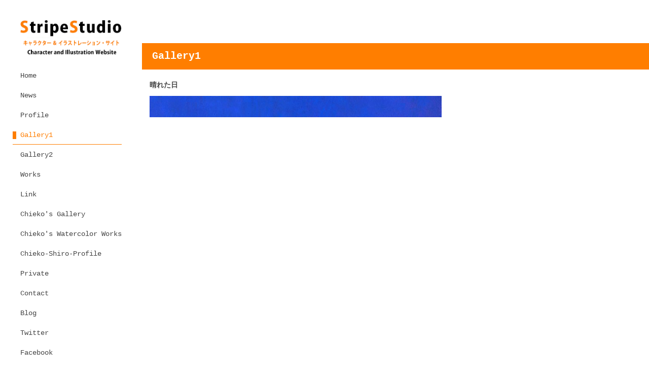

--- FILE ---
content_type: text/html; charset=UTF-8
request_url: http://stripestudio.com/2020/07/12/%E6%99%B4%E3%82%8C%E3%81%9F%E6%97%A5/
body_size: 2223
content:
	

<!DOCTYPE html>
<!--[if lt IE 7]>      <html class="no-js lt-ie9 lt-ie8 lt-ie7" lang="en-US"> <![endif]-->
<!--[if IE 7]>         <html class="no-js lt-ie9 lt-ie8" lang="en-US"> <![endif]-->
<!--[if IE 8]>         <html class="no-js lt-ie9" lang="en-US"> <![endif]-->
<!--[if gt IE 8]><!--> <html class="no-js" lang="en-US"> <!--<![endif]-->
<!-- BEGIN html -->
<!-- A ThemeZilla design (http://www.themezilla.com) - Proudly powered by WordPress (http://wordpress.org) -->
<!-- BEGIN head -->
<head>
<meta charset="UTF-8" />
<meta name="viewport" content="width=device-width, initial-scale=1" />
<link rel="shortcut icon" href="http://stripestudio.com/img/favicon.ico" />
<link rel="icon" type="image/vnd.microsoft.icon" href="http://stripestudio.com/img/favicon.ico" /><!--[if lt IE 9]>
<meta name="viewport" content="width=device-width, initial-scale=1">
<![endif]-->
<title>ストライプ スタジオ　城哲也キャラクターサイト</title>
<meta name='robots' content='noindex,follow' />
<style type="text/css">
img.wp-smiley,
img.emoji {
display: inline !important;
border: none !important;
box-shadow: none !important;
height: 1em !important;
width: 1em !important;
margin: 0 .07em !important;
vertical-align: -0.1em !important;
background: none !important;
padding: 0 !important;
}
</style>
<link rel='stylesheet'  href='http://stripestudio.com/css/shortcodes.css' type='text/css' media='all' />
<link rel='stylesheet'  href='http://stripestudio.com/css/zilla-dribbbler.css' type='text/css' media='all' />
<link rel='stylesheet' href='http://stripestudio.com/css/style.css' type='text/css' media='all' />
<script type='text/javascript' src='http://stripestudio.com/js/jquery.js'></script>
<script type='text/javascript' src='http://stripestudio.com/js/jquery-migrate.min.js'></script>
<script type='text/javascript' src='http://stripestudio.com/js/core.min.js'></script>
<script type='text/javascript' src='http://stripestudio.com/js/widget.min.js'></script>
<script type='text/javascript' src='http://stripestudio.com/js/accordion.min.js'></script>
<script type='text/javascript' src='http://stripestudio.com/js/tabs.min.js'></script>
<script type='text/javascript' src='http://stripestudio.com/js/zilla-shortcodes-lib.js'></script>
<script type='text/javascript' src='http://stripestudio.com/js/modernizr-2.6.2.min.js'></script>
</head>
<!-- BEGIN body -->
<body class="home page page-id-102 page-template page-template-template-portfolio page-template-template-portfolio-php chrome page-home zilla layout-2cr"><style>
.wp-post-image {
	margin-bottom:15px;
}
article p {
	margin-bottom:0px !important;
}
</style>
	<div id="container" class="container">
		<p>
		  <div id="navi">
		<header id="header" class="header">
			<div id="header-inner" class="header-inner">

                <div class="site-intro">
                    <a id="logo" href="http://stripestudio.com/"><img src="http://stripestudio.com/img/logo.png" alt="" /></a>
                </div>
                
                <ul id="mobile-menu" class="mobile-menu">
                    <li class="menu-item menu-item-type-post_type menu-item-object-page "><a href="http://stripestudio.com/">Home</a></li>
                    <li class="menu-item menu-item-type-post_type menu-item-object-page "><a href="http://stripestudio.com/news">News</a></li>
                    <li class="menu-item menu-item-type-post_type menu-item-object-page "><a href="http://stripestudio.com/profile">Profile</a></li>
                    <li class="menu-item menu-item-type-post_type menu-item-object-page  current-menu-item"><a href="http://stripestudio.com/gallery1">Gallery1</a></li>
                    <li class="menu-item menu-item-type-post_type menu-item-object-page "><a href="http://stripestudio.com/gallery2">Gallery2</a></li>
                    <li class="menu-item menu-item-type-post_type menu-item-object-page "><a href="http://stripestudio.com/works">Works</a></li>
                    <li class="menu-item menu-item-type-post_type menu-item-object-page "><a href="http://stripestudio.com/link">Link</a></li>
                    <li class="menu-item menu-item-type-post_type menu-item-object-page "><a href="http://stripestudio.com/chiekosgallery">Chieko's Gallery</a></li>
                    <li class="menu-item menu-item-type-post_type menu-item-object-page "><a href="http://stripestudio.com/cww">Chieko's Watercolor Works</a></li>                    
                    <li class="menu-item menu-item-type-post_type menu-item-object-page "><a href="http://stripestudio.com/chieko-shiro-profile">Chieko-Shiro-Profile</a></li>
                    <li class="menu-item menu-item-type-post_type menu-item-object-page "><a href="http://stripestudio.com/private">Private</a></li>
                    <li class="menu-item menu-item-type-post_type menu-item-object-page "><a href="http://stripestudio.com/contact">Contact</a></li>
                    <li class="menu-item menu-item-type-post_type menu-item-object-page "><a href="http://ameblo.jp/tteesshhh61/" target="_blank">Blog</a></li>
                    <li class="menu-item menu-item-type-post_type menu-item-object-page "><a href="https://twitter.com/corocorongo" target="_blank">Twitter</a></li>
                    <li class="menu-item menu-item-type-post_type menu-item-object-page "><a href="https://www.facebook.com/tetsuya.shiro" target="_blank">Facebook</a></li>
                </ul>

                <div id="sidebar" class="aside" role="complementary">
                    <div id="nav_menu-2" class="widget widget_nav_menu">
                        <div class="menu-primary-container">
                            <ul id="menu-primary" class="menu">
                                <li class="menu-item menu-item-type-post_type menu-item-object-page "><a href="http://stripestudio.com/">Home</a></li>
                                <li class="menu-item menu-item-type-post_type menu-item-object-page "><a href="http://stripestudio.com/news">News</a></li>
                                <li class="menu-item menu-item-type-post_type menu-item-object-page "><a href="http://stripestudio.com/profile">Profile</a></li>
                                <li class="menu-item menu-item-type-post_type menu-item-object-page  current-menu-item"><a href="http://stripestudio.com/gallery1">Gallery1</a></li>
                                <li class="menu-item menu-item-type-post_type menu-item-object-page "><a href="http://stripestudio.com/gallery2">Gallery2</a></li>
                                <li class="menu-item menu-item-type-post_type menu-item-object-page "><a href="http://stripestudio.com/works">Works</a></li>
                                <li class="menu-item menu-item-type-post_type menu-item-object-page "><a href="http://stripestudio.com/link">Link</a></li>
                                <li class="menu-item menu-item-type-post_type menu-item-object-page "><a href="http://stripestudio.com/chiekosgallery">Chieko's Gallery</a></li>
                                <li class="menu-item menu-item-type-post_type menu-item-object-page "><a href="http://stripestudio.com/cww">Chieko's Watercolor Works</a></li>
                                <li class="menu-item menu-item-type-post_type menu-item-object-page "><a href="http://stripestudio.com/chieko-shiro-profile">Chieko-Shiro-Profile</a></li>
                                <li class="menu-item menu-item-type-post_type menu-item-object-page "><a href="http://stripestudio.com/private">Private</a></li>
                                <li class="menu-item menu-item-type-post_type menu-item-object-page "><a href="http://stripestudio.com/contact">Contact</a></li>
                                <li class="menu-item menu-item-type-post_type menu-item-object-page "><a href="http://ameblo.jp/tteesshhh61/" target="_blank">Blog</a></li>
                                <li class="menu-item menu-item-type-post_type menu-item-object-page "><a href="https://twitter.com/corocorongo" target="_blank">Twitter</a></li>
                                <li class="menu-item menu-item-type-post_type menu-item-object-page "><a href="https://www.facebook.com/tetsuya.shiro" target="_blank">Facebook</a></li>
                            </ul>
                        </div>
                    </div>

                </div>

			<p class="copyright">&copy; 2016 Tetsuya Shiro.<br>All rights reserved.</p>			

			</div>

		</header>		  <div id="content" class="content">
		  <div id="primary" role="main">
		  <div id="portfolio-feed" class="portfolio-feed">
		  
    </p>
	<div class="ttl">
    <p>
Gallery1    </p>
</div>
<div class="txt" style="background:#fff;"></div>

<article class="portfolio-type-branding portfolio type-portfolio status-publish has-post-thumbnail hentry news-portfolio" style=" border:none !important;">

<div style="padding-bottom:10px;">
<b>晴れた日</b>
</div>

<img width="787" height="984" src="http://stripestudio.com/wp-content/uploads/2020/07/art42.jpg" class="attachment-large size-large wp-post-image" alt="" decoding="async" loading="lazy" srcset="http://stripestudio.com/wp-content/uploads/2020/07/art42.jpg 787w, http://stripestudio.com/wp-content/uploads/2020/07/art42-240x300.jpg 240w, http://stripestudio.com/wp-content/uploads/2020/07/art42-768x960.jpg 768w" sizes="(max-width: 709px) 85vw, (max-width: 909px) 67vw, (max-width: 984px) 61vw, (max-width: 1362px) 45vw, 600px" />

</article>
                    

                </div>
            </div>
		</div>
	</div> 
<p class="copyright copyright_f">&copy; 2016 Tetsuya Shiro.All rights reserved.</p>			
<script type='text/javascript' src='http://stripestudio.com/js/jquery.cycle2.min.js'></script>
<script type='text/javascript' src='http://stripestudio.com/js/jquery.isotope.min.js'></script>
<script type='text/javascript' src='http://stripestudio.com/js/jquery.jplayer.min.js'></script>
<script type='text/javascript' src='http://stripestudio.com/js/jquery.dotdotdot.min.js'></script>
<script type='text/javascript' src='http://stripestudio.com/js/jquery.fitvids.js'></script>
<script type='text/javascript'>
/* <![CDATA[ */
var zillaMesh = {"jsFolder":"http://stripestudio.com//js","portfolioFilterAll":"All"};
/* ]]> */
</script>
<script type='text/javascript' src='http://stripestudio.com/js/jquery.custom.js'></script>
<script type='text/javascript' src='http://stripestudio.com/js/comment-reply.min.js'></script>
<script type='text/javascript' src='http://stripestudio.com/js/wp-embed.min.js'></script>
<script src="https://code.jquery.com/jquery-1.10.2.js"></script>
<script type="text/javascript">
setTimeout(function(){
	$('article').addClass('portfolio_top');
},1);
</script>

<script type="text/javascript">
setTimeout(function(){
	$('#news').addClass('current-menu-item');
},1);
</script>
  
  
<!--END body-->
</body>
<!--END html-->
</html>

--- FILE ---
content_type: text/css
request_url: http://stripestudio.com/css/zilla-dribbbler.css
body_size: 156
content:
.zilla-dribbble-shots {
	margin: 0;
	padding: 0;
}

.zilla-dribbble-shots li {
	list-style-type: none;
	margin: 0 20px 20px 0;
}

.zilla-dribbble-shots a { max-width: 400px; }

.zilla-dribbble-shots img {
	height: auto;
	max-width: 100%;
	width: auto;
}

--- FILE ---
content_type: text/css
request_url: http://stripestudio.com/css/style.css
body_size: 8599
content:
/*-----------------------------------------------------------------------------------

	Theme Name: Mesh
	Theme URI: http://www.themezilla.com/themes/mesh
	Description: A well structured theme with a focus on full screen media
	Author: ThemeZilla
	Author URI: http://www.themezilla.com
	Version: 1.0
	License: GNU General Public License version 3.0
	License URI: http://www.gnu.org/licenses/gpl-3.0.html
	Tags: light, white, flexible-width, custom-menu, featured-images,full-width-template, microformats, post-formats, theme-options, translation-ready
	Textdomain: zilla

-----------------------------------------------------------------------------------

	0.	CSS Reset & Clearfix
	1.	Document Setup (animations, body, common classes, vertical rhythm, etc)
	2.	Header Styles
	3.	Navigation & Menus
	4.	Main Content Styles
	5.	Post Content Styles
	6.  Portfolio Content Styles
	7.	Comments
	8.	Pagination
	9.	Footer Styles
	10.	Page & Page Templates
	11.	Widgets
	12. Structure
	13. Media Queries

-----------------------------------------------------------------------------------*/

/*-----------------------------------------------------------------------------------*/
/*	0.	CSS Reset & Clearfix - http://meyerweb.com/eric/tools/css/reset/
/*-----------------------------------------------------------------------------------*/

html, body, div, span, applet, object, iframe, h1, h2, h3, h4, h5, h6, p, blockquote, pre, a, abbr, acronym, address, big, cite, code, del, dfn, em, font, img, ins, kbd, q, s, samp, small, strike, strong, sub, sup, tt, var, b, u, i, center, dl, dt, dd, ol, ul, li, fieldset, form, label, legend, table, caption, tbody, tfoot, thead, tr, th, td { margin: 0; padding: 0; border: 0; outline: 0; font-size: 100%; vertical-align: baseline; background: transparent; } body { line-height: 1; } ol, ul { list-style: none; } blockquote, q { quotes: none; } blockquote:before, blockquote:after, q:before, q:after { content: ''; content: none; } :focus { outline: 0; } ins { text-decoration: none; } del { text-decoration: line-through; } table { border-collapse: collapse; border-spacing: 0; }

.clearfix::after { content: ""; display: table; clear: both; } .none { display: none; } /* End Clearfix */

/*-----------------------------------------------------------------------------------*/
/*	1.	Document Setup (animations, body, common classes, vertical rhythm, etc)
/*-----------------------------------------------------------------------------------*/

.animated {
	-webkit-animation-duration: 0.5s;
	-moz-animation-duration: 0.5s;
	-o-animation-duration: 0.5s;
	animation-duration: 0.5s;
	-webkit-animation-fill-mode: both;
	-moz-animation-fill-mode: both;
	-o-animation-fill-mode: both;
	animation-fill-mode: both;
}

@-webkit-keyframes rotateToClose {
	0% {
		-webkit-transform-origin: center center;
		-webkit-transform: rotate(0);
	}
	
	100% {
		-webkit-transform-origin: center center;
		-webkit-transform: rotate(180deg);
	}
}
@-moz-keyframes rotateToClose {
	0% {
		-moz-transform-origin: center center;
		-moz-transform: rotate(0);
	}
	
	100% {
		-moz-transform-origin: center center;
		-moz-transform: rotate(180deg);
	}
}
@-o-keyframes rotateToClose {
	0% {
		-o-transform-origin: center center;
		-o-transform: rotate(0);
	}
	
	100% {
		-o-transform-origin: center center;
		-o-transform: rotate(180deg);
	}
}
@keyframes rotateToClose {
	0% {
		transform-origin: center center;
		transform: rotate(0);
	}
	
	100% {
		transform-origin: center center;
		transform: rotate(180deg);
	}
}

@-webkit-keyframes rotateToOpen {
	0% {
		-webkit-transform-origin: center center;
		-webkit-transform: rotate(180deg);
	}
	
	100% {
		-webkit-transform-origin: center center;
		-webkit-transform: rotate(0);
	}
}
@-moz-keyframes rotateToOpen {
	0% {
		-moz-transform-origin: center center;
		-moz-transform: rotate(180deg);
	}
	
	100% {
		-moz-transform-origin: center center;
		-moz-transform: rotate(0);
	}
}
@-o-keyframes rotateToOpen {
	0% {
		-o-transform-origin: center center;
		-o-transform: rotate(180deg);
	}
	
	100% {
		-o-transform-origin: center center;
		-o-transform: rotate(0);
	}
}
@keyframes rotateToOpen {
	0% {
		transform-origin: center center;
		transform: rotate(180deg);
	}
	
	100% {
		transform-origin: center center;
		transform: rotate(0);
	}
}

.animated.rotateToClose {
	-webkit-animation-name: rotateToClose;
	-moz-animation-name: rotateToClose;
	-o-animation-name: rotateToClose;
	animation-name: rotateToClose;
}

.animated.rotateToOpen {
	-webkit-animation-name: rotateToOpen;
	-moz-animation-name: rotateToOpen;
	-o-animation-name: rotateToOpen;
	animation-name: rotateToOpen;	
}

html {
	font-size: 62.5%;
	-webkit-text-size-adjust: 100%;
	-me-text-size-adjust: 100%;
}

body {
	background: #fff;
	color: #444444;
	font: 14px/1.6 Courier, 'Courier New', monospace;
	font-size: 1.4rem;
	margin: 0;
	text-rendering: optimizeLegibility;
	word-wrap: break-word;
}

.hidden { display: none; }

.alignleft {
	display: inline;
	float: left;
	margin-right: 1.5em;
	margin-top: 1em;
}
.alignright {
	display: inline;
	float: right;
	margin-left: 1.5em;
	margin-top: 1em;
}

.aligncenter {
	clear: both;
	display: block;
	margin: 1em auto;
}

.clear {
	clear: both;
	display: block;
	font-size: 0;
	height: 0;
	line-height: 0;
	width:100%;
}

a { 
	color: #ff7e00;
	text-decoration: none; 
}

a:hover { text-decoration: underline; }

a img { border: none; }

a > img { vertical-align: bottom; }

p,
pre,
ul,
ol,
dl,
dd,
blockquote,
address,
table,
fieldset,
form,
.gallery-row,
.post-media,
.author-bio,
#logo { margin-bottom: 20px; }

h1,
h2,
h3,
h4,
h5,
h6 {
	color: #222222;
	font-weight: normal;
	padding: 0;
}

h1 {
	font-size: 24px;
	line-height: 28px;
}

h2 {
	font-size: 20px;
	line-height: 22px;
	margin: 0 0 20px 0;
}

h3 {
	font-size: 16px;
	line-height: 20px;
}

h4 {
	font-size: 14px;
	line-height: 18px;
}

h5 {
	font-size: 12px;
	line-height: 18px;
}

h6 {
	font-size: 10px;
	line-height: 16px;
}

ol,
ul {
	margin: 0;
	list-style: none;
}

.page-title {
	font-size: 20px;
	font-size: 2rem;
	font-weight: normal;
	padding: 20px 0 20px;
	padding: 2rem 0 2rem;
	text-align: center;
}

.archive .page-title,
.search .page-title { 
	padding-left: 50px;
	padding-left: 5rem;
	text-align: left; 
}

.entry-title,
.entry-title a {
	color: #222222;
	font-size: 20px;
	font-size: 2rem;
	margin-bottom: 28px;
	margin-bottom: 2.8rem;
}

.error404 .entry-title {
	padding: 0 50px;
	padding: 0 5rem;
}

.entry-title a:hover { 
	color: #ff7e00; 
	text-decoration: none;
}


/*-----------------------------------------------------------------------------------*/
/*	2.	Header Styles
/*-----------------------------------------------------------------------------------*/

.header {
	background: #ffffff;
	position:relative;
	z-index:10;
}

#logo { 
	display: block;
	margin-bottom: 23px; 
}

#logo {
	font-size: 28px;
	line-height: 30px;
	color: #000;
	font-weight: bold;
}

#logo:hover { 
	color: #ff7e00;
	text-decoration: none; 
}


/*-----------------------------------------------------------------------------------*/
/*	3.	Navigation & Menus
/*-----------------------------------------------------------------------------------*/

.mobile-menu { 
	display: none; 
	text-align: center;
}

.mobile-menu li { 
	display: inline;
	margin-right: 0px;
}

.mobile-menu ul {
	display: inline;
	margin-left: 15px;
}

.mobile-menu ul li:last-child { margin-right: 0; }

.mobile-menu a { color: #444444;}

.mobile-menu a:hover,
.mobile-menu .current-cat > a,
.mobile-menu .current-menu-item > a,
.mobile-menu .current_page_item > a,
.mobile-menu ul a:hover {
	background: transparent;
	color: #ff7e00;
	text-decoration: none;
}

.mobile-menu ul { margin-left: 15px; }


/*-----------------------------------------------------------------------------------*/
/*	4.	Main Content Styles
/*-----------------------------------------------------------------------------------*/

#content {
	background: #fff;
	position:relative;
	z-index:50;
}

address { font-style: italic; }

abbr[title],
acronym[title],
dfn[title] {
	cursor: help;
	border-bottom: 1px dotted #666;
}

blockquote {
	background: #f5f5f5;
	color: #444444;
	padding: 30px 30px 10px;
}

strong { font-weight: bold; }

em,
dfn,
cite { font-style: italic; }

dfn { font-weight: bold; }

sup {
	font-size: 11px;
	vertical-align: top;
}

sub {
	font-size: 11px;
	vertical-align: bottom;
}

small { font-size: 11px; }

del { text-decoration: line-through; }

ins { text-decoration: underline; }

code,
pre { line-height: 18px; }

var,
kbd,
samp,
code,
pre {
	font: 12px/18px Consolas, "Andale Mono", Courier, "Courier New", monospace;
	background: #f5f5f5;
}

kbd { font-weight: bold; }

samp,
var { font-style: italic; }

pre {
	white-space: pre;
	overflow: auto;
	padding: 30px;
	clear: both;
}

code { padding: 3px; }

.entry-content ul,
.entry-content ol { 
	margin-bottom: 20px;
	margin-bottom: 2rem;
	margin-left: 30px; 
}

.entry-content dl { 
	margin-bottom: 20px;
	margin-bottom: 2rem;
}

table {
	border: 1px solid #ccc;
	border-width: 1px;
	line-height: 18px;
	margin: 0 0 22px 0;
	text-align: left;
	padding: 0 5px;
}

table .even { background: #ddd; }

caption { text-align: left; }

tr { border-bottom: 1px solid #ccc; }

th,
td {
	padding: 5px;
	vertical-align: middle;
	text-align: center;
}

/* Common Form Elements --------------------------------------------------*/
button,
input,
textarea {
	background: #f5f5f5;
	border: 1px solid #f5f5f5;
	-webkit-box-sizing: border-box;
	-moz-box-sizing: border-box;
	box-sizing: border-box;
	font-family: inherit;
	font-size: 100%;
	padding: 11px;
	padding: 1.1rem;
	max-width: 100%;
	vertical-align: baseline;
}

button,
input { line-height: normal; }

#post-0 #searchform input { 
	border-color: #b2b2b2; 
	max-width: 300px;
	width: 100%;
}

select { max-width: 100%; }

textarea { 
	font-size: 100%; 
	line-height: 1.4;
	overflow: auto;
	vertical-align: top;
}

input[type="checkbox"],
input[type="radio"],
input[type="file"],
input[type="hidden"],
input[type="image"],
input[type="color"] {
	border: 0;
	border-radius: 0;
	padding: 0;
}

input[type="submit"],
input[type="submit"]:focus,
input[type="button"],
input[type="reset"] {
	background: transparent url(images/sprite.png) 120px -688px no-repeat;
	border: 0;
	padding-left: 0;
	padding-right: 25px;
}

.portfolio-description input[type="submit"],
.portfolio-description input[type="submit"]:hover { color: #ffffff; }

button,
input[type="submit"],
input[type="button"],
input[type="reset"] {
	cursor: pointer;
	-webkit-appearance: none;
	width: auto;
}

button:hover,
input[type="submit"]:hover,
input[type="submit"]:focus,
input[type="button"]:hover,
input[type="reset"]:hover { color: #ff7e00; }

input:focus,
textarea:focus,
input[type="text"]:focus, 
input[type="url"]:focus, 
input[type="email"]:focus, 
input[type="tel"]:focus, 
input[type="number"]:focus, 
input[type="password"]:focus,
#post-0 #searchform input:focus {
	background: #ffffff;
	border: 1px solid #444444;
}

button:active,
input[type="submit"]:active,
input[type="button"]:active,
input[type="reset"]:active { color: #444444; }


/*-----------------------------------------------------------------------------------*/
/*	5.	Post Content Styles
/*-----------------------------------------------------------------------------------*/

.hentry:nth-child(2n) { background: #ffffff; }

.entry-content {
	-webkit-box-sizing: border-box;
	-moz-box-sizing: border-box;
	box-sizing: border-box;
	padding: 0 50px;
}

.blog .entry-title,
.archive .entry-title,
.search .entry-title { 
	margin: 45px 0 20px; 
	margin: 4.5rem 0 2rem;
	text-transform: uppercase;
}

.single .entry-title { 
	background: #ffffff; 
	margin-bottom: 16px;
	margin-bottom: 1.6rem;
	max-width: 800px;
	text-transform: uppercase;
}

.entry-meta-index { 
	margin-top: 28px;
	margin-top: 2.8rem;
	padding: 0 50px 45px; 
	padding: 0 5rem 4.5rem;
}

.entry-meta-single span {
	display: block;
	text-align: right;
}

.entry-meta a,
.entry-meta span {
	font-size: 12px;
	font-size: 1.2rem;
	color: #b2b2b2;
	margin-bottom: 4px;
	text-transform: uppercase;
}

.entry-meta a:hover {
	color: #444444;
	text-decoration: none;
}

.edit-post { margin-left: 15px; }

.single .entry-content { background: #ffffff; }

.entry-content ul { list-style-type: disc; }

.entry-content ol { list-style-type: decimal; }

.sticky,
.bypostauthor {}

/* Media Elements --------------------------------------------------------*/
.post-media {
	margin: 0;
	position: relative;
}

.blog .post-media,
.archive .post-media,
.search .post-media {
	max-height: 450px;
	overflow: hidden;
}

.post-media a {
/*
	background: #ff7e00 url(images/pattern.png) 0 0 repeat;
*/
	display: block;
}

.post-media img {
	width: 100%;
	background:#fff;
}

.format-quote .post-media footer { margin-top: 5px; }

.format-link .post-media a,
.format-quote .post-media a {
	background: none;
	color: #ffffff;
	text-align: center;
}

.post-media span,
.post-media blockquote {
	background: none;
	bottom: 0;
	color: #ffffff;
	display: none;
	font-size: 18px;
	font-size: 1.8rem;
	height: 6%;
	left: 0;
	margin: auto;
	position: absolute;
	right: 0;
	text-align: center;
	text-transform: uppercase;
	top: 0;
	width: 100%;
}

.post-media blockquote { height: 33%; }

.format-link .post-media span,
.post-media blockquote { 
	display: block;
	font-style: normal;
	max-width: 80%;
	text-transform: none; 
}

.single .format-link .post-media span,
.single .post-media blockquote {
	font-size: 24px;
	font-size: 2.4rem;
}

.no-touch .post-media a:hover span { display: block; }

.no-touch .post-media a:hover img { opacity: 0.7; }

.format-link a:hover img,
.format-quote a:hover img,
.no-touch .format-link a:hover img,
.no-touch .format-quote a:hover img { opacity: 1; }

.post-media blockquote footer {
	color: #b2b2b2;
	font-size: 14px;
	font-size: 1.4rem;
}

.zilla-gallery { position: relative; }

.zilla-gallery .slide-caption {
	background: #ff7e00;
	background: rgba(242,62,47,0.9) url(images/pattern.png) 0 0 repeat;
	-webkit-box-sizing: border-box;
	-moz-box-sizing: border-box;
	box-sizing: border-box;
	color: #ffffff;
	font-size: 14px;
	font-size: 1.4rem;
	line-height: 1.4;
	padding: 10px 20px;
	position: absolute;
	bottom: 0;
	display: block;
	height: auto;
	right: 0;
	left: auto;
	text-transform: none;
	top: auto;
}

.zilla-gallery .slide-caption a {
	background: none;
	color: #ffffff;
	display: inline;
	text-decoration: underline
}

.zilla-gallery .slide-caption a:hover { text-decoration: none; }

.slideshow li { width: 100%; }

.post-media .zilla-slide-prev,
.post-media .zilla-slide-next {
	background: #222222 url(images/sprite.png) 0 0 no-repeat;
	display: block;
	height: 30px;
	overflow: hidden;
	position: absolute;
	text-indent: 100%;
	top: 45%;
	white-space: nowrap;
	width: 30px;
	z-index: 995;
}

.post-media .zilla-slide-prev { background-position: 8px -591px; }

.post-media .zilla-slide-next {
	background-position: 8px -791px;
	right: 0;
}

.post-media .zilla-slide-prev:hover { background-color: #ff7e00; }

.post-media .zilla-slide-next:hover { background-color: #ff7e00; }

.stacked li { position: relative; }

img {
	height: auto;
	max-width: 100%;
	vertical-align: bottom;
	width: auto;
}

.page-content img.wp-smiley,
.entry-content img.wp-smiley,
.comment-content img.wp-smiley {
	border: none;
	margin-bottom: 0;
	margin-top: 0;
	padding: 0;
}

.gallery-caption{}

.wp-caption {
	margin-bottom: 1.5em;
	max-width: 100%;
}

.wp-caption img[class*="wp-image-"] {
	display: block;
	margin: 1.2% auto 0;
	max-width: 98%;
}

.wp-caption-text {
	color: #888888;
	font-size: 0.875em;
	font-style: italic;
	margin: 0.8075em 0;
	text-align: center; 
}

iframe { 
    max-width: 100%; 
    margin-bottom: 20px;
}

/* Audio/Video jPlayer Skin ---------------------------------------------*/
.jp-audio,
.jp-video {
	margin: 0 auto -1.57142857142em;
	max-width: 100%;
	position: absolute;
	width: 100%;
}

.jp-video + .jp-audio,
.fluid-width-video-wrapper + .jp-audio { margin-top: 2.71428571428em; }

.jp-gui { margin-bottom: -35px; }

.jp-interface {
	background: #232527 url(images/media_player.png) 0 -132px repeat-x;
	border: 1px solid #000000;
	border-radius: 3px;
	-webkit-box-shadow: 0 1px 0 #4B4E53 inset, 0 1px 3px rgba(0,0,0,.7);
	box-shadow: 0 1px 0 #4B4E53 inset, 0 1px 3px rgba(0,0,0,.7);
	margin-bottom: 3px;
	position: relative;
	height: 33px;
	width: 91.25%; /* 438 / 480 */
	left: 4.545454545%; /* 20 / 440 */
	top: -53px;
}

.jp-video-full { position: relative; }

.jp-video-full .jp-jplayer {
	background: #000000;
	top: 0;
	left: 0;
	position: fixed !important;
	position: relative;
	overflow: hidden;
	z-index: 998;
}

.jp-video-full .jp-gui {
	z-index: 1000;
	display: block;
}

.jp-video-full .jp-interface { 
	bottom: 0;
	top: auto; 
	left: 0.25%;
	position: fixed;
	width: 99%;
	z-index: 1000;
}

/* Controls ----- */
.jp-controls,
.jp-toggles {
	float: left;
	margin: 0;
	padding: 0;
	z-index: 100;
}

.jp-controls li { float: left; }

.jp-controls a {
	position: absolute;
	overflow: hidden;
	text-indent: -999em;
}

.hentry .jp-play,
.hentry .jp-pause,
.hentry .jp-mute,
.hentry .jp-unmute {
	background: #d2d6db url(images/media_player.png) 0 0 no-repeat;
	border-top: 1px solid #4b4e53;
	border-bottom: none;
	display: block;
	z-index: 2;
	height: 100%;
	width: 30px;
}

.jp-play:hover,
.jp-pause:hover,
.jp-mute:hover,
.jp-unmute:hover { 
	background-color: #0076a3; 
	border-bottom: none;
}

.hentry .jp-pause { background-position: 0 -33px; }

.jp-play,
.jp-pause { 
	border-radius: 3px 1px 1px 3px;
	border-right: 1px solid #4b4e53; 
}

/* Scrubber ----- */
.jp-progress {
	-webkit-box-sizing: border-box;
	-moz-box-sizing: border-box;
	box-sizing: border-box;
	position: absolute;
	padding: 0 25px 0 40px;
	margin: 11px 0;
	width: 100%;
	height: 9px;
}

.jp-volume-bar {
	float: right;
	margin: 11px 0;
	right: 8px;
	width: 40px;
	height: 10px;
}

.jp-seek-bar {
	background: #141618;
	border-bottom: 1px solid #2c2d2f;
	border-left: 1px solid #0f0f10;
	border-right: 1px solid #0f0f10;
	border-top: 1px solid #000000;
	border-radius: 2px;
	cursor: pointer;
	height: 8px;
	padding: 0 0 1px 0;
	position: relative;
	z-index: 990;
}

.jp-play-bar {
	border-radius: 1px 2px 2px 1px;
	background: #0076a3;
	-webkit-background-size: 8px 8px;
	-moz-background-size: 8px 8px;
	background-size: 8px 8px;
	background-image: -webkit-linear-gradient(135deg, rgba(255, 255, 255, .15) 25%, transparent 25%,
						transparent 50%, rgba(255, 255, 255, .15) 50%, rgba(255, 255, 255, .15) 75%,
						transparent 75%, transparent);
	background-image: -moz-linear-gradient(135deg, rgba(255, 255, 255, .15) 25%, transparent 25%,
						transparent 50%, rgba(255, 255, 255, .15) 50%, rgba(255, 255, 255, .15) 75%,
						transparent 75%, transparent);
	background-image: -ms-linear-gradient(135deg, rgba(255, 255, 255, .15) 25%, transparent 25%,
						transparent 50%, rgba(255, 255, 255, .15) 50%, rgba(255, 255, 255, .15) 75%,
						transparent 75%, transparent);
	background-image: -o-linear-gradient(135deg, rgba(255, 255, 255, .15) 25%, transparent 25%,
						transparent 50%, rgba(255, 255, 255, .15) 50%, rgba(255, 255, 255, .15) 75%,
						transparent 75%, transparent);
	background-image: linear-gradient(135deg, rgba(255, 255, 255, .15) 25%, transparent 25%,
						transparent 50%, rgba(255, 255, 255, .15) 50%, rgba(255, 255, 255, .15) 75%,
						transparent 75%, transparent);
	-webkit-box-shadow: 0 5px 5px rgba(255, 255, 255, .2) inset;
	box-shadow: 0 5px 5px rgba(255, 255, 255, .2) inset;
	height: 8px;
}

.jp-play-bar {
	-webkit-animation: animate-stripes 3s linear infinite;
	-moz-animation: animate-stripes 3s linear infinite;       		
}

@-webkit-keyframes animate-stripes { 
	0% { background-position: 0 0; } 
	100% { background-position: 60px 0; }
}

@-moz-keyframes animate-stripes {
	0% { background-position: 0 0; } 
	100% { background-position: 60px 0; }
}


/*-----------------------------------------------------------------------------------*/
/*  6. Portfolio
/*-----------------------------------------------------------------------------------*/

.portfolio-feed .entry-title {
	color: #f5f5f5; 
	display: none;
	font-size: 18px;
	font-size: 1.8rem;
	margin: 0;
	position: absolute;
	text-align: center;
	text-transform: uppercase;
	top: 46.5%;
	width: 100%;
}

.no-touch .portfolio-feed .portfolio > a:hover .entry-title { display: block; }


.isotope-item { z-index: 2; }

.isotope-hidden.isotope-item {
	pointer-events: none;
	z-index: 1;
}

/* Isotope CSS3 transitions */
.isotope,
.isotope .isotope-item {
	-webkit-transition-duration: 0.8s;
	-moz-transition-duration: 0.8s;
	-ms-transition-duration: 0.8s;
	-o-transition-duration: 0.8s;
	transition-duration: 0.8s;
}

.isotope {
	-webkit-transition-property: height, width;
	-moz-transition-property: height, width;
	-ms-transition-property: height, width;
	-o-transition-property: height, width;
	transition-property: height, width;
}

.isotope .isotope-item {
	-webkit-transition-property: -webkit-transform, opacity;
	-moz-transition-property: -moz-transform, opacity;
	-ms-transition-property: -ms-transform, opacity;
	-o-transition-property: -o-transform, opacity;
	transition-property: transform, opacity;
}

/* disabling Isotope CSS3 transitions */
.isotope.no-transition,
.isotope.no-transition .isotope-item,
.isotope .isotope-item.no-transition {
	-webkit-transition-duration: 0s;
	-moz-transition-duration: 0s;
	-ms-transition-duration: 0s;
	-o-transition-duration: 0s;
	transition-duration: 0s;
}

/* Single Portfolio ------------------------------------------ */
.single-portfolio .hentry { float: none; }

.portfolio-media img { width: 100%; }

.single-portfolio .entry-title {
	background: transparent;
	color: #f5f5f5;
	margin-bottom: 14px;
	margin-bottom: 1.4rem;
	margin-top: 0;
}

.single-portfolio .entry-content {
	background: #ff7e00 url(images/pattern.png) repeat;
	background: rgba(242,62,47,0.9) url(images/pattern.png) repeat;
	color: #ffffff;
	z-index: 995;
}

.lt-ie9 .single-portfolio .entry-content {
	position: relative;
	max-width: none;
	max-height: none;
	left: 0;
}

.single-portfolio .hide-content .entry-title,
.single-portfolio .hide-content .portfolio-description,
.single-portfolio .hide-content .entry-meta { display: none; }

.single-portfolio .entry-meta { overflow: hidden; }

.single-portfolio .entry-meta a {
	background: transparent url(images/sprite.png) 0 -94px no-repeat;
	color: #ffffff;
	font-size: 14px;
	font-size: 1.4rem;
	margin-left: 15px;
	margin-left: 1.5rem;
	padding-left: 15px;
	padding-left: 1.5rem;
	position: relative;
	text-transform: none;
}

.single-portfolio .entry-meta a:first-child { margin-left: 0; }

.single-portfolio .entry-meta a:hover { opacity: .5; }

.show-hide-content {
	background: #222222 url(images/sprite.png) 10px -190px no-repeat;
	bottom: 0;
	display: block;
	height: 30px;
	position: absolute;
	overflow: hidden;
	right: 0;
	text-indent: 100%;
	white-space: nowrap;
	width: 30px;
}

.show-hide-content.open { background-position: 10px -390px; }

.lt-ie9 .project-content .show-hide-content { display: none; }

.single-portfolio .post-password-required .entry-content { position: relative; }


/*-----------------------------------------------------------------------------------*/
/*	7.	Comments
/*-----------------------------------------------------------------------------------*/

#comments { 
	-webkit-box-sizing: border-box;
	-moz-box-sizing: border-box;
	box-sizing: border-box;
	clear: both; 
	max-width: 800px;
	padding: 0 50px 0;
	width: 66.6667%; /* 800 / 1200 */
}

.page #comments {
	padding-left: 0;
	padding-right: 0;
}

.comments-title {
	font-size: 20px;
	font-size: 2rem;
	padding-top: 48px;
	padding-top: 4.8rem;
	text-transform: uppercase;
}

.pings-title {}

.commentlist {
	margin: 45px 0 40px 0;
	margin: 4.5rem 0 4rem 0;
	list-style-type: none;
}

.pinglist {
	margin: 20px 0 40px 30px;
	list-style-type: decimal;
}

.comment { 
	margin-top: 45px; 
	margin-top: 4.5rem;
}

.commentlist .children { 
	list-style-type: none; 
	margin-left: 65px;
}

.avatar { border-radius: 4px; }

.comment .avatar {
	float: left;
	margin: 0 18px 0 0;
}

.comment-author {
	font-size: 16px;
	font-size: 1.6rem;
	padding-top: 1px;
	text-transform: uppercase;
}

.comment-meta { 
	color: #b2b2b2;
	font-size: 12px;
	font-size: 1.2rem;
	margin-bottom: 19px; 
	margin-bottom: 1.9rem;
	margin-top: 3px;
	margin-top: 0.3rem;
	text-transform: uppercase;
}

.comment-meta a { color: #b2b2b2; }

.comment-author-admin {
	background: #fbfbfb!important;
	border: #efefef;
}

.comment-author cite { font-style: normal; }

.nocomments {
	text-align: center;
	padding: 20px;
}

.comment-body ul { list-style-type: disc; }

.comment-body ol { list-style-type: decimal; }

#respond {
	background: #ffffff;
	-webkit-box-sizing: border-box;
	-moz-box-sizing: border-box;
	box-sizing: border-box;
	margin-left: -50px;
	margin-right: -50px;
	padding: 49px 50px 14px;
}

.page #respond {
	margin-left: 0;
	margin-right: 0;
}

.comment-reply-title { 
	font-size: 20px;
	font-size: 2rem;
	text-transform: uppercase; 
}

#commentform { margin-top: 20px; }

#commentform p { 
	line-height: 40px; 
	overflow: hidden;
}

#commentform input { 
	float: left;
	margin-right: 10px; 
	max-width: 430px;
	width: 100%;
}

#commentform input[type="submit"] { 
	clear: both;
	float: none;
	margin-top: 5px;
	margin-top: 0.5rem;
	width: auto; 
}

#commentform label {
	color: #222222;
	text-transform: uppercase;
}

#commentform textarea { 
	max-width: 100%;
	min-width: 100%;
	width: 100%; 
}

#commentform .required { color: #ff7e00; }


/*-----------------------------------------------------------------------------------*/
/*	8.	Pagination
/*-----------------------------------------------------------------------------------*/

.navigation {
	background: #ffffff;
	-webkit-box-sizing: border-box;
	-moz-box-sizing: border-box;
	box-sizing: border-box;
	clear: both;
	overflow: hidden;
	padding: 19px 23px;
	width: 100%;
}

.page-navigation .nav-next { float: right; }

.page-navigation .nav-next a {
	background: transparent url(images/sprite.png) 95px -688px no-repeat;
	color: #444;
	padding: 10px 21px 10px 0;
}

.page-navigation .nav-previous { float: left; }

.page-navigation .nav-previous a {
	background: transparent url(images/sprite.png) 0 -488px no-repeat;
	color: #444;
	padding: 10px 0 10px 21px;
}

.page-navigation .nav-previous a:hover,
.page-navigation .nav-next a:hover {
	color: #ff7e00;
	text-decoration: none;
}

.no-paging-clear { clear: both; }

.comment-navigation { 
    margin-bottom: 20px;
    overflow: hidden; 
}

.comment-navigation .nav-next { float: right; }

.comment-navigation .nav-previous { float: left; }


/*-----------------------------------------------------------------------------------*/
/*	9.	Footer Styles
/*-----------------------------------------------------------------------------------*/

#footer {
	background: #fafafa;
	background: rgba(0,0,0,0.1);
	color: #b2b2b2;
	text-align: center;
	-webkit-transition: background .2s linear;
	-moz-transition: background .2s linear;
	-ms-transition: background .2s linear;
	-o-transition: background .2s linear;
	transition: background .2s linear;
}

#footer a { color: #ff7e00; }

#footer a:hover { 
	color: #ffffff; 
	text-decoration: none;
}

#footer.open { background: #222222; }

#toggle-footer {
	background: #ff7e00 url(images/sprite.png) 8px -290px no-repeat;
	cursor: pointer;
	display: block;
	height: 30px;
	left: 0;
	overflow: hidden;
	position: absolute;
	text-indent: 100%;
	top: 0;
	white-space: nowrap;
	width: 30px;
}

.open #toggle-footer { background-position: 8px -390px; }

.copyright,
.credit {
	/*
	color: #b2b2b2;
	*/
	font-size: 10px;
}

.copyright a,
.credit a { color: #444444; }

.copyright a:hover,
.credit a:hover {
	color: #b2b2b2;
	text-decoration: none;
}


/*-----------------------------------------------------------------------------------*/
/*	10.	Page & Page Templates
/*-----------------------------------------------------------------------------------*/

.page .entry-title { margin-top: 0; }

.page .entry-meta {
	float: right;
	top: -55px;
	position: relative;
}

.page blockquote { background: #f0f0f0; }

.archive-lists ul {
	list-style: disc;
	margin-bottom: 20px;
	margin-left: 15px;
}

.archive-lists .children { margin-bottom: 0; }

#contactForm {
	background: #ffffff;
	margin-top: 50px;
	margin-top: 5rem;
	padding: 50px;
	padding: 5rem;
}

ul.contactform { margin-left: 0; }

.contactform li { list-style-type: none; }

.contactform li label {
	display: block;
	margin-bottom: 10px;
}

.contactform li input[type="text"] {
	width: 300px;
	margin-bottom: 15px;
}

.contactform li textarea {
	width: 100%;
	height: 200px;
	margin-bottom:15px;
}

.contactform li button { float: right; }

label.error { color: red; }

/*-----------------------------------------------------------------------------------*/
/*	11.	Widgets
/*-----------------------------------------------------------------------------------*/

.widget {
	margin-bottom: 30px;
	margin-bottom: 3rem;
}

.widget-title {
	color: #b2b2b2;
	text-transform: uppercase;
	font-size: 12px;
	margin-bottom: 22px;
}

#footer .widget-title { color: #ffffff; }

.widget ul { margin-bottom: 0; }

.widget ol { margin-bottom: 0; }

.widget ul li { margin-bottom: 2px; }

.widget ul a {
	color: #444444;
	width:100%;
	border-bottom:1px solid #fff;
	display:inline-block;
	padding:7px 0;
}

.widget .current-cat > a,
.current-menu-item a,
.widget .current_page_item > a,
.widget ul a.active-filter {
	background: url(../img/img_nav.png) 0 center  no-repeat !important;
	color: #ff7e00 !important;
	margin-left: -15px !important;
	padding-left: 15px !important;
	text-decoration: none !important;
	width:100% !important;
	border-bottom:1px solid #ff7e00 !important;
	display:inline-block !important;
}

.widget ul a:hover {
	background: url(../img/img_nav.png) 0 center  no-repeat;
	color: #ff7e00;
	margin-left: -15px;
	padding-left: 15px;
	text-decoration: none;
	width:100%;
	border-bottom:1px solid #fff;
	display:inline-block;
}

.widget .sub-menu,
.widget .children { margin-left: 15px; }

.widget .recentcomments a:hover { background: none; }

.widget_categories li,
.widget_archive li { color: #b2b2b2; }

/* Search Widget --------------------------------------------------------*/
.widget_search #s { width: 100%; }

.widget_search form,
.widget_search fieldset { margin: 0; }

/* Calander Widget -------------------------------------------------------*/
.widget_calendar caption { 
	font-weight: bold;
	margin-bottom: 5px; 
	text-align: center;
}

.widget_calendar table { width: 100% }

/* Twitter Widget -------------------------------------------------------*/
.zilla-tweet-widget ul {
	margin: 0 0 10px 0;
	list-style-type: none;
}

.zilla-tweet-widget li { padding: 8px 0; }

.zilla-tweet-widget li:first-child { padding-top: 0; }

.zilla-tweet-widget .twitter-time-stamp {
	display: block;
	font-size: .875em;
}

#footer .zilla-tweet-widget .twitter-time-stamp { color: #b2b2b2; }

#footer .zilla-tweet-widget .twitter-time-stamp:hover { color: #ff7e00; }

/* Flickr Widget --------------------------------------------------------*/
.zilla_flickr_widget { padding-right: 0; }

.zilla_flickr_widget > div {
	margin-left: -1.8072%;
	margin-right: -1.8072%;
	width: 103.75%; /* 332 / 320 */
}

.flickr_badge_image {
	float: left;
	margin: 0 1.8072% 12px; /* 6 / 332 */
	width: 21.3855%; /* 71 / 332 */
}

.flickr_badge_image img { border-radius: 3px; }

.flickr_badge_image img:hover { opacity: 0.5; }

/* Video Widget ----------------------------------------------------------*/
.zilla_video { margin-bottom: 10px; }

/* Zilla Plugins ---------------------------------------------------------- */
.widget .zilla-dribbble-shots li { 
	margin-bottom: 15px;
	margin-bottom: 1.5rem;
	margin-right: 0; 
}

.zilla-dribbble-shots li a:hover { background: none; }

#footer .zilla-dribbble-shots li { 
	margin-bottom: 15px;
	margin-bottom: 1.5rem;
	margin-right: 0; 
}

#footer .zilla-social { overflow: hidden; }

#footer .zilla-social a {
	margin: 1%;
	display: block;
	text-align: center;
	float: left;
}

.zilla-likes-count { color: #d2d6db; }

.active .zilla-likes-count { color: #ff7e00; }


/*-----------------------------------------------------------------------------------*/
/*	12. Structure
/*-----------------------------------------------------------------------------------*/

.container {
	background: #ffffff;
	-moz-box-sizing: border-box;
	-webkit-box-sizing: border-box;
	box-sizing: border-box;
	height: 100%;
	overflow-x: hidden;
	padding-left: 280px;
	width: 100%;
	margin-top:45px;
}

.header {
	-moz-box-sizing: border-box;
	-webkit-box-sizing: border-box;
	box-sizing: border-box;
	min-height: 100%;
	padding: 40px 40px 30px;
	padding: 4rem 4rem 3rem;
	position: absolute;
	left: 0;
	top: 0;
	width: 280px;
}

.admin-bar .header { margin-top: 28px; }
	
#primary { width: 100%; }

.page #primary,
.error404 #primary {
	-webkit-box-sizing: border-box;
	-moz-box-sizing: border-box;
	box-sizing: border-box;
	margin: 0 auto;
	max-width: 750px;
	max-width: 75rem;
	padding: 45px 50px 0;
	width: 96%;
}

.page-template-template-full-width-php #primary { max-width: none; }

.page-template-template-portfolio-php #primary,
.tax-portfolio-type #primary,
.single-portfolio #primary {
	max-width: none;
	padding: 0;
	width: 100%;
}

.page .hentry,
.error404 .hentry {
	float: none;
	max-width: none;
	width: 100%;
}

.page .entry-content { padding: 0; }

.content { 
	padding-bottom: 30px;
	padding-bottom: 3rem;
	position: relative;
	z-index: 1;
}

.hentry {
	-webkit-box-sizing: border-box;
	-moz-box-sizing: border-box;
	box-sizing: border-box;
	float: left;
	height: auto;
	max-width: 400px;
	position: relative;
	width: 33.3333%;
}

.blog .hentry,
.search .hentry,
.archive .hentry {
	height: 720px;
	max-width: 600px;
	width: 25%;
}

.blog .post-media + .entry-content,
.archive .post-media + .entry-content,
.search .post-media + .entry-content { height: 180px; }

.single .hentry {
	max-width: none;
	width: 100%;
}

.entry-content { width: 100%; }

.blog .entry-content,
.archive .entry-content,
.search .entry-content {
	height: 630px;
	overflow: hidden;
}

.single .entry-content {
	float: left;
	max-width: 800px;
	padding-bottom: 28px;
	padding-bottom: 2.8rem;
	padding-top: 43px;
	padding-top: 4.3rem;
	width: 66.6667%; /* 800 / 1200 */
}

.entry-meta-single {
	-webkit-box-sizing: border-box;
	-moz-box-sizing: border-box;
	box-sizing: border-box;
	float: right;
	margin-top: 85px;
	margin-top: 8.5rem;
	padding-left: 20px;
	padding-left: 2rem;
	padding-right: 50px;
	padding-right: 5rem;
	max-width: 350px;
	width: 33.3333%; /* 400 / 1200 */
}

.single-portfolio .entry-content {
	-moz-box-sizing: border-box;
	-webkit-box-sizing: border-box;
	box-sizing: border-box;
	float: none;
	max-height: 100%;
	padding: 40px 50px 42px;
	padding: 4rem 5rem 4.5rem;
	position: absolute;
	left: 0;
	top: 0;
	max-width: 500px;
	width: 100%;
}

#footer {
	bottom: 0;
	-webkit-box-sizing: border-box;
	-moz-box-sizing: border-box;
	box-sizing: border-box;
	clear: both;
	padding: 25px 20px 5px;
	position: fixed;
	width: 100%;
	z-index: 997;
}

.footer-inner { display: none; }

.footer-column {
	float: left;
	margin: 1.3889%; /* 20 / 1440 */
	max-width: 320px;
	width: 22.2222%; /* 320 / 1440 */
}

.copyright_f {
	display:none;
	text-align:center;
}


/*-----------------------------------------------------------------------------------*/
/*	trustForm
/*-----------------------------------------------------------------------------------*/

.require,
.red,
.error {
	color:red;
}

.contactBox table {
	margin:10px 20px !important;
	width:60%;
	background:#fff;
}

.contactBox table th,
.contactBox table td {
	text-align:left;
	padding:10px;
}

.contactBox table th {
	width:150px;
}

.contactBox table input,
.contactBox table textarea {
	background:#FFF4CE !important;
	width:100%;
	border:1px solid #ccc !important;
}

.contactBox table textarea {
	height:200px;
}

.txt p.submit-container {
	width:60%;
	text-align:center;
	padding:10px 0 30px 0 !important;
}

.submit-container input {
	background:#ff7e00 !important;
	padding:10px 15px;;
	color:#fff;
}

.submit-container input:hover {
	background:#FF9D3D !important;
	padding:10px 15px;;
	color:#fff;
}


/*-----------------------------------------------------------------------------------*/
/*	13. Media Queries
/*-----------------------------------------------------------------------------------*/

@media only screen and (max-width: 2080px) {

	.blog .hentry,
	.search .hentry,
	.archive .hentry { width: 33.3333%; }

}

@media only screen and (max-width: 1480px) {

	.blog .hentry,
	.search .hentry,
	.archive .hentry { width: 50%; }

}

@media only screen and (max-width: 1080px) {

	.single .entry-content {
		float: none;
		max-width: none;
		padding-bottom: 50px;
		padding-bottom: 5rem;
		position: relative;
		width: 100%;
	}

	.entry-meta-single {
		float: none;
		margin-top: 0;
		max-width: none;
		padding: 50px;
		padding: 5rem;
		width: 100%;
	}

	.entry-meta-single span {
		margin-left: 0;
		text-align: left;
	}

	#comments { width: 100%; }

	.show-hide-content { display: none; }

}

@media only screen and (max-width: 880px) {

	.blog .hentry { width: 100%; }

.contactBox table {
	margin:10px auto !important;
	width:95%;
	background:#fff;
}

.txt p.submit-container {
	width:95%;
}

}

@media only screen and (max-width: 800px) {

	body { -webkit-text-size-adjust: none; }

	.container { padding-left: 0; }

	#header {
		background: #ffffff;
		padding-left: 0;
		padding-right: 0;
		padding-bottom: 45px;
		position: relative;
		width: 100%;
	}

	.header-inner {
		-webkit-box-sizing: border-box;
		-moz-box-sizing: border-box;
		box-sizing: border-box;
		margin: 0 auto;
		min-height: 0;
		position: relative;
		width: 98%;
	}

	.site-intro { text-align: center; }

	#sidebar,
	.copyright,
	.credit { display: none; }

	.mobile-menu { display: block; }

	.hentry,
	.blog .hentry { width: 50%; }

	.archive .page-title, 
	.search .page-title {
		font-size: 16px;
		font-size: 1.6rem;
		text-align: center;
	}

	.post-media blockquote { height: 45%; }

	.blog .format-link .post-media span,
	.archive .format-link .post-media span,
	.search .format-link .post-media span,
	.blog .post-media blockquote,
	.archive .post-media blockquote,
	.search .post-media blockquote { 
		font-size: 14px;
		font-size: 1.4rem; 
	}

	.footer-column {
		margin-left: 2.6316%;
		margin-right: 2.6316%;
		width: 44.7368%;
	}

	.footer-column-3 { clear: both; }

.copyright_f {
	display:block !important;
}

}

@media only screen and (max-width: 600px) {

	.blog .hentry,
	.search .hentry,
	.archive .hentry { width: 100%; }

	.archive .page-title, 
	.search .page-title {
		margin-left: auto;
		margin-right: auto;
		padding-left: 0;
		width: 96%;
	}

	.format-link .post-media span,
	.single .format-link .post-media span, 
	.post-media blockquote,
	.single .post-media blockquote,
	.blog .format-link .post-media span,
	.archive .format-link .post-media span,
	.search .format-link .post-media span,
	.blog .post-media blockquote,
	.archive .post-media blockquote,
	.search .post-media blockquote {
		font-size: 18px;
		font-size: 1.8rem;
	}

	.format-link .post-media span { height: 12%; }

	/* ZillaShortcodes ----------------------------------- */
	.zilla-one-half, 
	.zilla-one-third, 
	.zilla-two-third, 
	.zilla-three-fourth, 
	.zilla-one-fourth, 
	.zilla-one-fifth, 
	.zilla-two-fifth, 
	.zilla-three-fifth, 
	.zilla-four-fifth, 
	.zilla-one-sixth, 
	.zilla-five-sixth { width: 100% !important; }


.contactBox table th,
.contactBox table td {
	text-align:left;
	padding:10px;
	display:block;
}

}

@media only screen and (max-width: 400px) {

	.page #primary {
		padding-left: 0;
		padding-right: 0;
	}

	.hentry { width: 100%; }

	.blog .hentry,
	.archive .hentry,
	.search .hentry { height: 650px; }

	.entry-content,
	.entry-meta-single {
		padding-left: 20px;
		padding-left: 2rem;
		padding-right: 20px;
		padding-right: 2rem;
	}

	.entry-meta-index { padding: 0 20px 50px; }

	.format-link .post-media span,
	.single .format-link .post-media span, 
	.post-media blockquote,
	.single .post-media blockquote,
	.blog .format-link .post-media span,
	.archive .format-link .post-media span,
	.search .format-link .post-media span,
	.blog .post-media blockquote,
	.archive .post-media blockquote,
	.search .post-media blockquote {
		font-size: 14px;
		font-size: 1.4rem;
	}

	#respond {
		padding: 30px 20px;
		padding: 3rem 2rem;
	}

	#commentform p { margin-bottom: 10px; }

	#commentform input { float: none; }

	.comment-form-comment { margin-top: 30px; }

	.single-portfolio .entry-content {
		padding-left: 20px;
		padding-left: 2rem;
		padding-right: 20px;
		padding-right: 2rem;
	}

	#footer { padding: 25px 0 5px; }

	.footer-column {
		float: none;
		margin: 20px;
		max-width: 280px;
		width: 100%;
	}

	#contactForm {
		padding: 20px 20px 50px;
		padding: 2rem 2rem 5rem;
	}

}


/*--追加CSS--*/

.ttl {
	width:100% !important;
	display:block;
	position:inherit !important;
	background:#ff7e00 !important;
	padding:10px 20px !important;
	color:#fff !important;
	font-size:20px !important;
	font-weight:bold !important;
}

.txt {
	width:100% !important;
	background: #f5f5f5;
	display:block;
	position:inherit !important;
	font-weight:bold !important;
	transform: none !important;
	margin:0 0 20px 0 !important;
}

.txt p {
	padding:10px 20px !important;
}

.ttl p,
.txt p {
	margin:0 !important;
}

.portfolio-feed .portfolio {
	float: left;
	height: auto;
	max-width: 400px;
	position: relative;
	width: 33.33%;
	display:none;
	padding:0 15px 30px;
}

.portfolio-feed-top .portfolio {
	padding:0;
}

.portfolio-feed .portfolio .post-media {
	box-shadow:0 0 5px #ccc;
	padding:5px;
}

.portfolio-feed-top .portfolio .post-media {
	box-shadow:none;
	padding:0;
}

.no-touch .portfolio-feed .portfolio > a:hover img {
	opacity: 0.7;
}
/*
.no-touch .portfolio-feed .portfolio > .post-media {
	z-index:10;
	position:relative;
}

.no-touch .portfolio-feed .portfolio > .post-media:hover img {
	opacity: 0.9;
	-webkit-transform: scale(1.03);
	-moz-transform: scale(1.03); 
	-webkit-transition: 0.3s ease-in-out;
	-moz-transition: 0.3s ease-in-out;
	-o-transition: 0.3s ease-in-out;
	transition: 0.5s;
	z-index:100;
}

.no-touch .portfolio-feed .portfolio:hover {
	-webkit-transform: scale(1.03);
	-moz-transform: scale(1.03); 
	-webkit-transition: 0.3s ease-in-out;
	-moz-transition: 0.3s ease-in-out;
	-o-transition: 0.3s ease-in-out;
	transition: 0.5s;
	z-index:100;
}
*/

.portfolio-feed .portfolio_top {
	display:inline-block;
}

.portfolio-feed .portfolio > a {
	/*
	background: #ff7e00 url(images/pattern.png) repeat;
	background: #ff7e00;
	*/
	display: block;
}

.news-portfolio {
	width:100% !important;
	max-width:100% !important;
	border-bottom:solid #ccc 1px;
	padding-bottom:10px !important;
	margin-bottom:10px !important;
}


















--- FILE ---
content_type: application/javascript
request_url: http://stripestudio.com/js/jquery.custom.js
body_size: 2459
content:
/*-----------------------------------------------------------------------------------

 	Custom JS - All front-end jQuery
 
-----------------------------------------------------------------------------------*/

(function($) {
	"use strict";

	$(document).ready(function() {

		var $window = $(window),
			$html = $('html').removeClass('no-js'),
			$body = $('body');

		/* ----------------------------------------- */
		/* Isotope
		/* ----------------------------------------- */
		$(window).load(function() {
			// Isotope
			if( $.fn.isotope ) {
				if( $body.hasClass('page-template-template-portfolio-php') ) {
					var htmlFrag = '<li class="portfolio-filter"><a href="#" class="active-filter" data-portfolio-filter="">'+zillaMesh.portfolioFilterAll+'</a></li>';
					$('.portfolio-filter').parents('ul.menu').prepend(htmlFrag);
				}

				var $container = $('#portfolio-feed'),
					$filter = $('.portfolio-filter a'),
					colWidth;

				var getColWidth = function() {
					var width,
						windowWidth = $window.width();

					if( $container.length ) {
						if( windowWidth <= 400 ) {
							width = Math.floor( $container.width() );
						} else if( windowWidth <= 1080 ) {
							width = Math.floor( $container.width() / 2 );
						} else if( windowWidth <= 1480 ) {
							width = Math.floor( $container.width() / 3 );
						} else if( windowWidth <= 1880 ) {
							width = Math.floor( $container.width() / 4 );
						} else if( windowWidth <= 2280 ) {
							width = Math.floor( $container.width() / 5 );
						} else if( windowWidth <= 2680 ) {
							width = Math.floor( $container.width() / 6 );
						} else if( windowWidth <= 3080 ) {
							width = Math.floor( $container.width() / 7 );
						} else {
							width = 400;
						}
					}

					return width;
				}

				var setWidths = function(colWidth) {
					$container.children().css({ width: colWidth });
					zilla_resize_media();
				}

				colWidth = getColWidth();
				setWidths(colWidth);

				$container.isotope({
					layoutMode: 'masonry',
					masonry: {
						columnWidth: colWidth
					}
				});

				$window.smartresize(function() {
					colWidth = getColWidth();
					setWidths(colWidth);
					$container.isotope({
						masonry: {
							columnWidth: colWidth
						}
					});
				});

				if( $body.hasClass('page-template-template-portfolio-php') ) {
					$filter.click(function(e) {

						var $this = $(this),
							selector = $this.data('portfolio-filter');

						if( selector === '' ) {
							selector = "*";
						} else {
							selector = '.' + selector;
						}

						$container.isotope({ filter: selector });
						$filter.removeClass('active-filter');
						$this.addClass('active-filter');

						e.preventDefault();
						return false;
					});
				}

				if( $html.hasClass('lt-ie9') ) {
					$(window).trigger('resize');
				}
			}
		});

		/* ----------------------------------------- */
		/* Cycle
		/* ----------------------------------------- */
		if( $.fn.cycle ) {
			var $slideshows = $('.slideshow');

			$slideshows.each(function() {
				var $slideshow = $(this),
					next = $slideshow.siblings('.zilla-slide-next'),
					prev = $slideshow.siblings('.zilla-slide-prev');

				$slideshow.cycle({
					autoHeight: 0,
					fx: 'fade',
					slides: '> li',
					speed: 500,
					timeout: 0,
					next: next,
					prev: prev
				});
			});
		}

		/* --------------------------------------- */
		/* jPlayer
		/* --------------------------------------- */
		if( $.fn.jPlayer ) {
			var $jplayers = $('.jp-jplayer');

			$jplayers.each(function() {
				var $player = $(this),
					playerType = $player.data('player-type'),
					playerMedia = $player.data('media-info'),
					playerHeight = $player.data('orig-height'),
					playerWidth = $player.data('orig-width');

				if( playerType === 'video' ) {
					$player.jPlayer({
						ready: function() {
							$(this).jPlayer('setMedia', {
								poster: playerMedia.p,
								m4v: playerMedia.m,
								ogv: playerMedia.o,
							});
						},
						size: {
							width: playerWidth,
							height: playerHeight,
						},
						play: function() { // To avoid multiple jPlayers playing together.
							$(this).jPlayer("pauseOthers");
						},
						swfPath: zillaMesh.jsFolder,
						cssSelectorAncestor: playerMedia.ancestor,
						supplied: 'm4v, ogv'
					});

					// Show/Hide player controls when video playing
					$player.bind($.jPlayer.event.playing, function(e) {
						var gui = $(this).next('.jp-video').find('.jp-interface');
						$(this).add(gui).hover( function() {
							$(gui).stop().animate({ opacity: 1 }, 300);
						}, function() {
							$(gui).stop().animate({ opacity: 0}, 300);
						});
					});

					$player.bind($.jPlayer.event.pause, function(e) {
						var gui = $(this).next('.jp-video').find('.jp-interface');
						$(this).add(gui).unbind('hover');
						$(gui).stop().animate({ opacity: 1 }, 300);
					});
				} else {
					$player.jPlayer({
						ready: function() {
							$(this).jPlayer('setMedia', {
								poster: playerMedia.p,
								mp3: playerMedia.m,
								oga: playerMedia.o,
							});
						},
						size: {
							width: playerWidth,
							height: playerHeight,
						},
						play: function() { // To avoid multiple jPlayers playing together.
							$(this).jPlayer("pauseOthers");
						},
						preload: 'auto',
						swfPath: zillaMesh.jsFolder,
						cssSelectorAncestor: playerMedia.ancestor,
						supplied: 'mp3, ogg'
					});	
				}
			});
		}

		/* ------------------------------------------- */
		/* Single portfolio open/close animation
		/* ------------------------------------------- */
		$(window).load(function() {
			if( $body.hasClass('single-portfolio') ) {
				var $portfolioContent = $('#primary').find('.entry-content'),
					portfolioHeight = $portfolioContent.outerHeight(),
					$hideShow = $('#show-hide-content');

				$hideShow.on('click', function() {
					var currentHeight = $portfolioContent.outerHeight();

					if( currentHeight > 30 ) {
						$portfolioContent.animate({
							height: 30,
							paddingTop: 0,
							paddingBottom: 0
						}, 300, function() {
							$portfolioContent.toggleClass('hide-content');
							$hideShow.removeClass('rotateToOpen').addClass('rotateToClose');
							$portfolioContent.animate({
								width: 30,
								padding: 0
							}, 200);
						});
					} else {
						$portfolioContent.animate({
							width: '100%',
							paddingLeft: 50,
							paddingRight: 50
						}, 200, function() {
							$portfolioContent.animate({
								height: portfolioHeight,
								paddingBottom: 50,
								paddingTop: 40
							}, 300, function() {
								$portfolioContent.toggleClass('hide-content');
								$hideShow.addClass('rotateToOpen').removeClass('rotateToClose');
							});
						});
					}
				});
			}
		});

		/* ------------------------------------------- */
		/* Footer Animations
		/* ------------------------------------------- */
		var $footerToggle = $('#toggle-footer'),
			$footer = $('#footer'),
			$footerInner = $('#footer-inner'),
			height;

		$footerToggle.on('click', function(e) {
			e.preventDefault();

			if( $footer.hasClass('open') ) {
				$footerInner.animate({
					height: 0
				}, 400, function() {
					$footerInner.hide();
					$footer.css({
						position: 'fixed'
					}).removeClass('open');
				});
			} else {
				$footer.css({
					position: 'relative'
				}).addClass('open');

				$footer.animate({
					height: height - 30
				}, 400, function() {
					$footerInner.fadeIn(200);
					$footerInner.css({ height: 'auto' });
					$body.animate({ scrollTop: $footer.offset().top - 150 });
					$html.animate({ scrollTop: $footer.offset().top - 150 });
				});
			}
		});

		/* --------------------------------------------- */
		/* Resize Audio/Video on Resize
		/* --------------------------------------------- */
		$('#primary').fitVids();

		function zilla_resize_media() {
			var $jplayers = $('.jp-jplayer');
			
			if( $jplayers.length && $().jPlayer ) {
				var containerWidth;
			
				if( $body.hasClass('single-portfolio') ) {
					containerWidth = $('.portfolio-media').width();
				} else {
					containerWidth = $('.post-media').width();
				}
			
				$jplayers.each(function() {
					var player = $(this),
						origWidth = player.attr('data-orig-width'),
						origHeight = player.attr('data-orig-height'),
						newWidth = containerWidth,
						newHeight = Math.floor( (origHeight * newWidth) / origWidth );
			
					if( player.hasClass('jp-jplayer') ) {
						player.jPlayer('option', 'size', { width: newWidth, height: newHeight });
					}
					if( player.hasClass('embed-video') ) {
						player.width(newWidth).height(newHeight);
					}
				});
			}
		}

		// Resize the media on page load
		zilla_resize_media();


		/* --------------------------------------------- */
		/* Sexy post truncation
		/* --------------------------------------------- */
		if( $body.is('.blog, .archive, .search') ) {
			$window.load(function() {
				function truncatePosts() {
					$posts.each( function() {
						var $this = $(this),
							$content = $this.find('.entry-content'),
							postHeight = $this.outerHeight(),
							footerHeight = $this.find('.entry-meta').outerHeight(true),
							mediaHeight,
							calcHeight;

						if( $this.hasClass('format-gallery') ) {
							mediaHeight = $this.find('img:first').outerHeight() || 0;
						} else {
							mediaHeight = $this.find('.post-media').outerHeight() || 0;
						}

						calcHeight = postHeight - mediaHeight - footerHeight;

						$content
							.dotdotdot({ height: calcHeight - 44 })
							.css({ height: calcHeight });
					});
				}
				var $posts = $('.post');

				truncatePosts();

				$window.smartresize( function() {
					truncatePosts();
				});
			});
		}
	});
})(window.jQuery);
